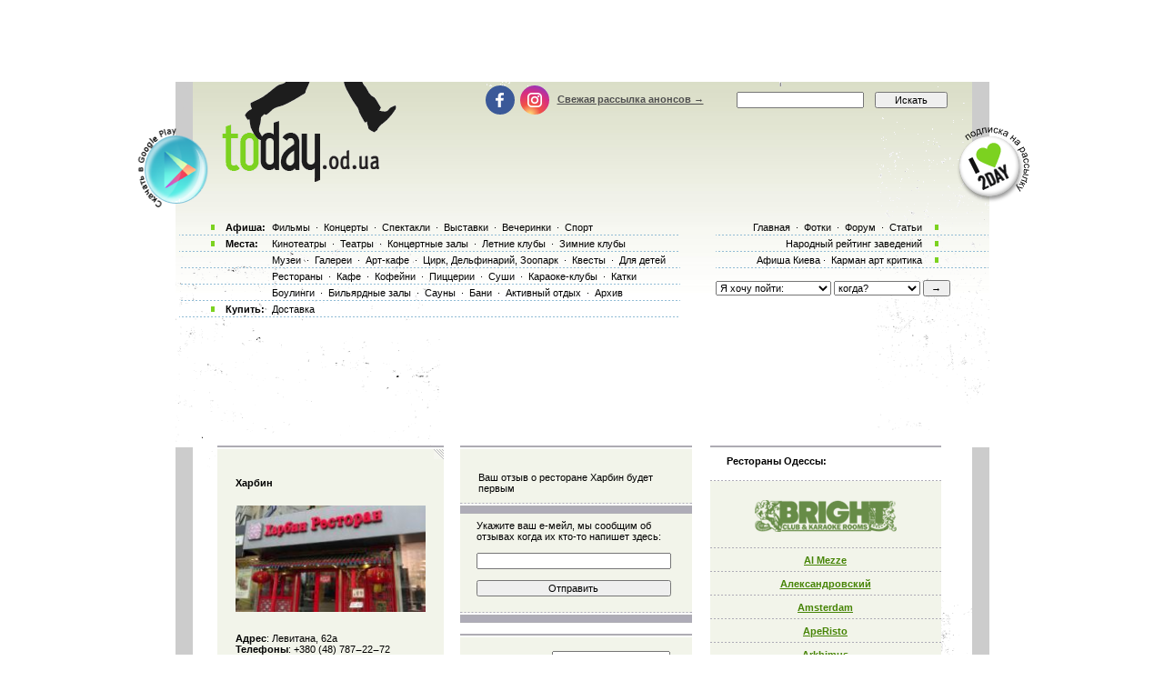

--- FILE ---
content_type: text/html; charset=windows-1251
request_url: http://today.od.ua/Harbin/
body_size: 13753
content:

<!--[if IE]><!DOCTYPE HTML PUBLIC "-//W3C//DTD HTML 4.01//EN"
   "http://www.w3.org/TR/html4/strict.dtd"><![endif]-->
<html>
<head>
<title>Ресторан Харбин: адрес, телефон, описание, отзывы и фотографии посетителей ресторана Харбин</title>
<meta name="Description" lang="ru" content="Описание, адрес и телефон ресторана Харбин. Отзывы, рейтинг и фотографии посетителей. Система напоминаний.">
<meta name="Keywords" lang="ru" content="Ресторан Харбин, Харбин, фотография, отзывы, чем доехать, адрес Харбин, телефон Харбин">
<meta http-equiv="Content-Type" content="text/html; charset=utf-8">
<!--<script type="text/javascript" src="//vk.com/js/api/openapi.js?96"></script>-->

<script type="text/javascript">
function preloadpics()
{
  return 1;
}
</script>
<script src="/js/swfobject.js" type="text/javascript"></script>
<link href="/images/skin/green/intlTelInput.css" rel="stylesheet" type="text/css">
<link href="/images/skin/green/style2.css?v=1.001" rel="stylesheet" type="text/css"><link rel="alternate" type="application/rss+xml" title="RSS 2.0" href="/today.xml"/>
<link rel="SHORTCUT ICON" href="/favicon.ico"/>

<!--[if lt IE 7]>
<script src="/js/today-png.js" type="text/javascript">
</script>
<![endif]-->
<!--<script type="text/javascript" src="/js/jquery-1.4.1.min.js"></script>-->

<script type="text/javascript" src="/js/jquery-1.11.3.min.js"></script>
<script src="/js/fancy/jquery.fancybox.pack.js" type="text/javascript"></script>
<script type="text/javascript" src="/js/common.js"></script>
<script type="text/javascript" src="/js/rotate-bnr.js"></script>
<script src="/js/plugins.js" type="text/javascript"></script>
<script src="/js/intlTelInput.min.js" type="text/javascript" charset="utf-8"></script>
<script src="/js/jquery.maskedinput.min.js" type="text/javascript"></script>
<script src="/js/today7.js" type="text/javascript"></script>
<link rel="stylesheet" type="text/css" href="/js/fancy/jquery.fancybox.css" media="all" />


<script type="text/javascript">
	$(".fancybox")
    .fancybox({
        openEffect  : 'none',
        closeEffect : 'none',
        nextEffect  : 'none',
        prevEffect  : 'none',
        padding     : 0,
        autoSize	: false,
        width		: 1280,
        height		: 1024,
        //margin      : [10, 10, 10, 10], // Increase left/right margin
        centerOnScroll : true,
        modal		: false,
        scrolling : 'auto',
		preload   : true
    });
	$(document).ready(function(){
		jQuery("a[rel=gallery-img]").fancybox({
			'transitionIn':'none',
			'transitionOut':'none',
			'titlePosition':'inside',
			'titleFormat': function(title, currentArray, currentIndex, currentOpts) {
				return jQuery("#food_"+currentIndex).html();
			}
		});

        jQuery('.fancyorder').fancybox({
            type:'iframe',
            scrolling:'yes',
            transitionIn:'elastic',
            transitionOut:'elastic',
            onStart: function(){
                console.log(jQuery('.fancybox-iframe').contents().find('img'));
             /*this.width = $('.fancybox-iframe').contents().find('img').css('width');
             this.height = $('.fancybox-iframe').contents().find('img').css('height');*/

             //alert(1);
            },
        'speedIn'       :   600,
        'speedOut'      :   200

        });

	});
</script>
<script type="text/javascript">
var gaJsHost = (("https:" == document.location.protocol) ? "https://ssl." : "http://www.");
document.write(unescape("%3Cscript src='" + gaJsHost + "google-analytics.com/ga.js' type='text/javascript'%3E%3C/script%3E"));
</script>
<script type="text/javascript">
var pageTracker = _gat._getTracker("UA-139448-2");
pageTracker._initData();
pageTracker._trackPageview();
</script>
<script type="text/javascript">
$(document).ready(function(){
		var kol=0;
        jQuery('.close').each(function(){
            jQuery(this).bind('click', function(){
				console.log(1);
				jQuery(this).closest('.papa').hide();

				jQuery.post('/ajax.php',{'hide2':1});
				++kol;
			});
        });
		if (navigator.platform == 'iPad') {
			jQuery('.holder').hide();
			jQuery('.image').show();
		}
		else {
			jQuery('.holder').show();
			jQuery('.image').hide();
		}

 var hasFlash = false;

 try {

   var fo = new ActiveXObject('ShockwaveFlash.ShockwaveFlash');

   if(fo) hasFlash = true;

 }catch(e){

   if(navigator.mimeTypes ["application/x-shockwave-flash"] != undefined) hasFlash = true;

 }

});

function send_close(sender){
    jQuery(sender).closest('.papa').hide();
     jQuery.post('/ajax.php',{'hide':1});

}

</script>
<script>
$(function(){
    jQuery('#rgt').on('click',function(){
		      console.log(1);
			jQuery(this).closest('.banner').hide();
		});
})
</script>


<!-- Global site tag (gtag.js) - Google Ads: 980404150 -->
<script async src="https://www.googletagmanager.com/gtag/js?id=AW-980404150"></script>
<script>
  window.dataLayer = window.dataLayer || [];
  function gtag(){dataLayer.push(arguments);}
  gtag('js', new Date());

  gtag('config', 'AW-980404150');
</script>
<!-- Facebook Pixel Code -->
<script>
  !function(f,b,e,v,n,t,s)
  {if(f.fbq)return;n=f.fbq=function(){n.callMethod?
  n.callMethod.apply(n,arguments):n.queue.push(arguments)};
  if(!f._fbq)f._fbq=n;n.push=n;n.loaded=!0;n.version='2.0';
  n.queue=[];t=b.createElement(e);t.async=!0;
  t.src=v;s=b.getElementsByTagName(e)[0];
  s.parentNode.insertBefore(t,s)}(window, document,'script',
  'https://connect.facebook.net/en_US/fbevents.js');
  fbq('init', '205311286759420');
  fbq('track', 'PageView');
  fbq('track', 'ViewContent');
</script>
<noscript><img height="1" width="1" style="display:none" src="https://www.facebook.com/tr?id=205311286759420&ev=PageView&noscript=1" /></noscript>
<!-- End Facebook Pixel Code -->

</head>

<body onLoad="autoexec(); showTime();" 
      style="background-position:center 80px;"
    >
<!-- <div class="test_button" style="width:10px; height:10px; position:absolute; top:0; right:0;"></div> -->
<!--body onLoad=" autoexec(); showTime();" style="background-position:center 85px;"-->

<!-- ????? ? ????? -->

		<center>
		<table width="895px" cellpadding="0" cellspacing="0">
			<tr>
				<td width="895px" height="63px" align="center" valign="top">
					<div>
						<div class="krut"><script async src="https://pagead2.googlesyndication.com/pagead/js/adsbygoogle.js?client=ca-pub-2647294279068225"
     crossorigin="anonymous"></script>
<!-- ??????? ???? -->
<ins class="adsbygoogle"
     style="display:inline-block;width:728px;height:90px"
     data-ad-client="ca-pub-2647294279068225"
     data-ad-slot="5011451794"></ins>
<script>
     (adsbygoogle = window.adsbygoogle || []).push({});
</script></div>
					</div>
				</td>
			</tr>
		</table>
		</center><!-- .????? ? ?????. -->
<center >
<div class="page-content"  > 
<TABLE width="1005" height=100%>
	<tr>
		<td width=55 valign=top></td>
		<td width=895 style="padding: 0" class="content">
						<!--bigmir)net TOP 100 Part 1-->
			<script type="text/javascript" language="javascript"><!--
			bmN=navigator,bmD=document,bmD.cookie='b=b',i=0,bs=[],bm={v:126748,s:126748,t:6,c:bmD.cookie?1:0,n:Math.round((Math.random()* 1000000)),w:0};
			for(var f=self;f!=f.parent;f=f.parent)bm.w++;
			try{if(bmN.plugins&&bmN.mimeTypes.length&&(x=bmN.plugins['Shockwave Flash']))bm.m=parseInt(x.description.replace(/([a-zA-Z]|s)+/,''));
			else for(var f=3;f<20;f++)if(eval('new ActiveXObject("ShockwaveFlash.ShockwaveFlash.'+f+'")'))bm.m=f}catch(e){;}
			try{bm.y=bmN.javaEnabled()?1:0}catch(e){;}
			try{bmS=screen;bm.v^=bm.d=bmS.colorDepth||bmS.pixelDepth;bm.v^=bm.r=bmS.width}catch(e){;}
			r=bmD.referrer.slice(7);if(r&&r.split('/')[0]!=window.location.host){bm.f=escape(r);bm.v^=r.length}
			bm.v^=window.location.href.length;for(var x in bm) if(/^[vstcnwmydrf]$/.test(x)) bs[i++]=x+bm[x];
			bmD.write('<img src="http://c.bigmir.net/?'+bs.join('&')+'"  width="0" height="0" border="0" alt="bigmir)net TOP 100" title="bigmir)net TOP 100" />');
			//-->
			</script>
			<noscript><img src="http://c.bigmir.net/?v126748&s126748&t6" width="0" height="0" alt="" title="" border="0" /></noscript>
			<!--bigmir)net TOP 100 Part 1-->
			
			<table width="895" height=100% class="t_b" border=0  cellpadding="0" cellspacing="0">
			
				<tr height=265 colspan=4>
					<td> </td>
				</tr>
				<tr>
					<td>
						<div style="padding-top: 15px"><table width="100%" cellpadding="0" cellspacing="0"><tr><td colspan=4><div class="krut"><script async src="https://pagead2.googlesyndication.com/pagead/js/adsbygoogle.js?client=ca-pub-2647294279068225"
     crossorigin="anonymous"></script>
<!-- ??????? ???? -->
<ins class="adsbygoogle"
     style="display:inline-block;width:728px;height:90px"
     data-ad-client="ca-pub-2647294279068225"
     data-ad-slot="5011451794"></ins>
<script>
     (adsbygoogle = window.adsbygoogle || []).push({});
</script></div></td></tr>
<tr height=30 colspan=4><td> </td></tr></table></div> 
					</td>
				</tr>
				<tr>
					<td colspan="4" width="895" height=100% class=t_c>

						<table width=895 height=100% cellpadding=0>
							<tr>
								<td width=19 valign=top bgcolor=#CCCCCC>
									<table width=19 height=>
										<tr>
											<td height= width=19 bgcolor=white></td>
										</tr>
										<tr>
										<td></td>
										</tr>
									</table>
								</td>
								<td width=857 valign=top class="main-content">
									<!-- google_ad_section_start --><script>
var widesize=520;
</script>
<table width="857" border=0 cellpadding="0" cellspacing="0">

    <tr>
	<td width="27">&nbsp;</td>

	<td width=510 valign=top>
     <table cellpadding=0 cellspacing=0>
     <tr>
     <td width="254" valign=top>
 <div id=textcontent style="display:block;"><table cellpadding=0 cellspacing=0 border=0 width=100%><td width=100% height=4><img src=/images/kolonka_line.gif width=100% height=4 alt=''></td></tr><tr><td style='background:#f2f4ea'><div style='width:100%;text-align:right;'><a href=javascript:togglewide()><img src=/images/resize.gif></a></div></td></tr>

 <tr><td class=event_cell2 id=textsize><h1>Харбин</h1><br><a href=/placephoto/2997/ title='Кликните чтобы увеличить Харбин' border=0><img border=0 src=/places/2997_small.jpg alt='Харбин'></a><br><br></center><div class="btn-holder">	</div><p></p><b>Адрес</b>: Левитана, 62а <br><b>Телефоны</b>: +380 (48) 787&#8210;22&#8210;72<br><b>Время работы:</b> ежедневно 11:00–24:00<br><Br> </td></tr><tr><td></td></tr><tr><td width=100% height=11><img width=100% height=11 src=/images/line2.gif></td></tr></table><table cellpadding=0 cellspacing=0><tr><td height="4"><img src=/images/kolonka_line.gif width=254 height=4 alt=""></td></tr><tr><td class=event_cell>Случайное фото ресторана Харбин:</td></tr><tr><td><a href=/showphoto/49672/><img src=/galleryfotos/49672-254.jpg></a>
  </td></tr><tr><td class=event_cell><a href=/placefolder/2997/>Смотреть все фото сделанные в ресторане Харбин (12)</a>
  </td></tr><tr><td class=event_cell><a href=/postphoto/31823/>Добавить свои фотки сюда</a><br></td></tr></table><br>	<table width=100%>
	<tr><td height="2px"></td></tr>
	<tr><td height="4"><img width="100%" height="4" alt="" src="/images/kolonka_line.gif"></td></tr>
	<tr><td height=5 style="background-color: #F2F4EA"></td></tr>
	<tr><td style="background-color: #F2F4EA; text-align: center">
	<noindex><a href="http://twitter.com/share" class="twitter-share-button" data-count="horizontal">Tweet</a><script type="text/javascript" src="http://platform.twitter.com/widgets.js"></script></noindex>
	<noindex><a href="http://www.facebook.com/sharer.php?u=http://www.today.od.ua/Harbin&t=" rel="nofollow" target="_blank"><img src="/images/fb.png" title="Поделиться в Facebook" width="20" height="20"></a></noindex>
	<noindex><a href="http://vkontakte.ru/share.php?url=http://www.today.od.ua/Harbin&title=" target="_blank" rel="nofollow"><img src="/images/vk.png" width="20" height="20" title="Поделиться вКонтакте"></a></noindex>
	</td></tr>
	<tr><td height=5 style="background-color: #F2F4EA"></td></tr>
	<tr><td height="4"><img width="100%" height="4" alt="" src="/images/kolonka_line.gif"></td></tr>
	</table><br><noindex><noindex><table cellspacing=0 cellpadding=0><tr><td><a href=/ratings/><img border=0 src=/images/rating/vote2.gif width=254 alt='Народный рейтинг'></a></tr></td></noindex><tr><td bgcolor=#F4F6EC height=70 valign=bottom align=middle>
     <table width=230>
	 <tr><td valign=bottom><img src=/placechars/1.gif alt='Цены'></td>
	   <td width=70><img src=/images/rating/_.gif></td></tr>
	 <tr><td colspan=2 height=10></td></tr>
	 </table>
     </td></tr><tr><td><img src=/images/rating/vote1.gif usemap=#p0 border=0><map id =p0 name=p0><area shape=rect coords="135,0,153,22" href="javascript:rateWindow('vote=1&place=2997&char=1');this.blur();" alt="1"><area shape=rect coords="155,0,174,22" href="javascript:rateWindow('vote=2&place=2997&char=1');this.blur();" alt="2"><area shape=rect coords="176,0,194,22" href="javascript:rateWindow('vote=3&place=2997&char=1');this.blur();" alt="3"><area shape=rect coords="196,0,214,22" href="javascript:rateWindow('vote=4&place=2997&char=1');this.blur();" alt="4"><area shape=rect coords="216,0,234,22" href="javascript:rateWindow('vote=5&place=2997&char=1');this.blur();" alt="5"></map></td></tr><tr><td bgcolor=#F4F6EC height=70 valign=bottom align=middle>
     <table width=230>
	 <tr><td valign=bottom><img src=/placechars/2.gif alt='Кухня'></td>
	   <td width=70><img src=/images/rating/_.gif></td></tr>
	 <tr><td colspan=2 height=10></td></tr>
	 </table>
     </td></tr><tr><td><img src=/images/rating/vote1.gif usemap=#p1 border=0><map id =p1 name=p1><area shape=rect coords="135,0,153,22" href="javascript:rateWindow('vote=1&place=2997&char=2');this.blur();" alt="1"><area shape=rect coords="155,0,174,22" href="javascript:rateWindow('vote=2&place=2997&char=2');this.blur();" alt="2"><area shape=rect coords="176,0,194,22" href="javascript:rateWindow('vote=3&place=2997&char=2');this.blur();" alt="3"><area shape=rect coords="196,0,214,22" href="javascript:rateWindow('vote=4&place=2997&char=2');this.blur();" alt="4"><area shape=rect coords="216,0,234,22" href="javascript:rateWindow('vote=5&place=2997&char=2');this.blur();" alt="5"></map></td></tr><tr><td bgcolor=#F4F6EC height=70 valign=bottom align=middle>
     <table width=230>
	 <tr><td valign=bottom><img src=/placechars/3.gif alt='Интерьер'></td>
	   <td width=70><img src=/images/rating/_.gif></td></tr>
	 <tr><td colspan=2 height=10></td></tr>
	 </table>
     </td></tr><tr><td><img src=/images/rating/vote1.gif usemap=#p2 border=0><map id =p2 name=p2><area shape=rect coords="135,0,153,22" href="javascript:rateWindow('vote=1&place=2997&char=3');this.blur();" alt="1"><area shape=rect coords="155,0,174,22" href="javascript:rateWindow('vote=2&place=2997&char=3');this.blur();" alt="2"><area shape=rect coords="176,0,194,22" href="javascript:rateWindow('vote=3&place=2997&char=3');this.blur();" alt="3"><area shape=rect coords="196,0,214,22" href="javascript:rateWindow('vote=4&place=2997&char=3');this.blur();" alt="4"><area shape=rect coords="216,0,234,22" href="javascript:rateWindow('vote=5&place=2997&char=3');this.blur();" alt="5"></map></td></tr><tr><td bgcolor=#F4F6EC height=70 valign=bottom align=middle>
     <table width=230>
	 <tr><td valign=bottom><img src=/placechars/4.gif alt='Обслуживание'></td>
	   <td width=70><img src=/images/rating/_.gif></td></tr>
	 <tr><td colspan=2 height=10></td></tr>
	 </table>
     </td></tr><tr><td><img src=/images/rating/vote1.gif usemap=#p3 border=0><map id =p3 name=p3><area shape=rect coords="135,0,153,22" href="javascript:rateWindow('vote=1&place=2997&char=4');this.blur();" alt="1"><area shape=rect coords="155,0,174,22" href="javascript:rateWindow('vote=2&place=2997&char=4');this.blur();" alt="2"><area shape=rect coords="176,0,194,22" href="javascript:rateWindow('vote=3&place=2997&char=4');this.blur();" alt="3"><area shape=rect coords="196,0,214,22" href="javascript:rateWindow('vote=4&place=2997&char=4');this.blur();" alt="4"><area shape=rect coords="216,0,234,22" href="javascript:rateWindow('vote=5&place=2997&char=4');this.blur();" alt="5"></map></td></tr><tr><td bgcolor=#F4F6EC height=70 valign=bottom align=middle>
     <table width=230>
	 <tr><td valign=bottom><img src=/placechars/5.gif alt='Звук'></td>
	   <td width=70><img src=/images/rating/_.gif></td></tr>
	 <tr><td colspan=2 height=10></td></tr>
	 </table>
     </td></tr><tr><td><img src=/images/rating/vote1.gif usemap=#p4 border=0><map id =p4 name=p4><area shape=rect coords="135,0,153,22" href="javascript:rateWindow('vote=1&place=2997&char=5');this.blur();" alt="1"><area shape=rect coords="155,0,174,22" href="javascript:rateWindow('vote=2&place=2997&char=5');this.blur();" alt="2"><area shape=rect coords="176,0,194,22" href="javascript:rateWindow('vote=3&place=2997&char=5');this.blur();" alt="3"><area shape=rect coords="196,0,214,22" href="javascript:rateWindow('vote=4&place=2997&char=5');this.blur();" alt="4"><area shape=rect coords="216,0,234,22" href="javascript:rateWindow('vote=5&place=2997&char=5');this.blur();" alt="5"></map></td></tr><tr><td bgcolor=#F4F6EC height=70 valign=bottom align=middle>
     <table width=230>
	 <tr><td valign=bottom><img src=/placechars/9.gif alt='Люди'></td>
	   <td width=70><img src=/images/rating/_.gif></td></tr>
	 <tr><td colspan=2 height=10></td></tr>
	 </table>
     </td></tr><tr><td><img src=/images/rating/vote1.gif usemap=#p12 border=0><map id =p12 name=p12><area shape=rect coords="135,0,153,22" href="javascript:rateWindow('vote=1&place=2997&char=9');this.blur();" alt="1"><area shape=rect coords="155,0,174,22" href="javascript:rateWindow('vote=2&place=2997&char=9');this.blur();" alt="2"><area shape=rect coords="176,0,194,22" href="javascript:rateWindow('vote=3&place=2997&char=9');this.blur();" alt="3"><area shape=rect coords="196,0,214,22" href="javascript:rateWindow('vote=4&place=2997&char=9');this.blur();" alt="4"><area shape=rect coords="216,0,234,22" href="javascript:rateWindow('vote=5&place=2997&char=9');this.blur();" alt="5"></map></td></tr><tr><td bgcolor=#F4F6EC height=70 valign=bottom align=middle>
     <table width=230>
	 <tr><td valign=bottom><img src=/placechars/11.gif alt='Музыка'></td>
	   <td width=70><img src=/images/rating/_.gif></td></tr>
	 <tr><td colspan=2 height=10></td></tr>
	 </table>
     </td></tr><tr><td><img src=/images/rating/vote1.gif usemap=#p22 border=0><map id =p22 name=p22><area shape=rect coords="135,0,153,22" href="javascript:rateWindow('vote=1&place=2997&char=11');this.blur();" alt="1"><area shape=rect coords="155,0,174,22" href="javascript:rateWindow('vote=2&place=2997&char=11');this.blur();" alt="2"><area shape=rect coords="176,0,194,22" href="javascript:rateWindow('vote=3&place=2997&char=11');this.blur();" alt="3"><area shape=rect coords="196,0,214,22" href="javascript:rateWindow('vote=4&place=2997&char=11');this.blur();" alt="4"><area shape=rect coords="216,0,234,22" href="javascript:rateWindow('vote=5&place=2997&char=11');this.blur();" alt="5"></map></td></tr><tr><td width=254 height=11><img width=254 height=11 src=/images/line2.gif></td></tr></table></noindex></div>
 <div id="karkas" style="width:0px;height:0px;"></div></td>
	<td width="21">&nbsp;</td>
	<td width="255" valign=top><table cellpadding=0 cellspacing=0 border=0 width=100%><tr><td height=4><img src=/images/kolonka_line.gif width=100% height=4 alt=''></td></tr><tr><td class=event_cell2 height=60 align=middle>Ваш отзыв о ресторане Харбин будет первым</td></tr><tr><td width=100% height=11><img width=100% height=11 src=/images/line2.gif></td></tr></table><table cellpadding=0 cellspacing=0 border=0 width=100%>
<tr><td class=event_cell>
<form action=/index.php method=post>
<input type=hidden name=form value=1>
<input type=hidden name=action value=place>
<input type=hidden name=id value=2997>
<input type=hidden name=forum value=>
<input type=hidden name=day value=20483>
<input type=hidden name=sub1 value=>
<input type=hidden name=sub2 value=>
<input type=hidden name=sub3 value=>
<input type=hidden name=notspam2 value=0 id=notspam3>
<input type=hidden name=wait value=1>

<script>
 document.getElementById('notspam3').value=42;
</script>

Укажите ваш е-мейл, мы сообщим об отзывах когда их кто-то напишет здесь:<br><br><input type=text name=uemail value='' class=s3><br><br><input type=submit class=s3 value='Отправить'>
</td></tr>
<tr><td width=100% height=11><img width=100% height=11 src=/images/line2.gif></td></tr></table></form><br><div id=gb927></div>

<script>
	document.getElementById('gb927').innerHTML='<fo'+'rm action=/index.php method=post><table cellpadding=0 cellspacing=0 border=0 width=100%><tr><td height=4><img src=/images/kolonka_line.gif width=100% height=4 alt=""></td></tr><tr><td class=event_cell height=330><input type=hidden name=form value=1><input type=hidden name=action value=place><input type=hidden name=id value=2997><input type=hidden name=forum value=><input type=hidden name=day value=20483><input type=hidden name=returl value=""><input type=hidden name=sub1 value=><input type=hidden name=sub2 value=><input type=hidden name=sub3 value=><input type=hidden name=notspam2 value=0 id=notspam2><input type=hidden name=notspam3 value="579e12ad87e9d5f162e863a7e0d34b81"><table><tr><td width=80 height=35><b>Ваше имя:</b></td><td> <input type=text name=uname id=uname class=sname></td></tr></table><b>Отзыв о ресторане Харбин:<br><textarea name=gbooktext wrap=virtual dir=ltr style="font-family:Tahoma,Arial,sans-serif,helvetica;font-size:11px;height:200px;width:214px"></textarea><br><br>Е-мейл, если хотите получать уведомления об ответах:<br><input type=text name=uemail value="" class=s3><br><br><input type=submit class=s3 value="Отправить"></td></tr><tr><td width=100% height=11><img width=100% height=11 src=/images/line2.gif></td></tr></table></form>';
 	document.getElementById('notspam2').value='2832';
</script></td>
	 </tr>
     
 	 </table>
	</td>

	<td width="20">&nbsp;</td>

	<td width="254" valign=top><noindex><table cellpadding=0 cellspacing=0 border=0 width=254><td width=254 height=4><img src=/images/kolonka_line.gif width=254 height=4 alt=''></td></tr><tr><td width=254 height=30 class=event_cell style='background-color:white;'><h2>Рестораны Одессы:</h2></td></tr><tr><td width=254 height=25 class=event_cell style='text-align:center'><a class=h1_event_cell href=/Bright_Club_Karaoke_Rooms/><img src=../places/1131-29.png alt='Bright Club and Karaoke Rooms'></a><div> </div></td></tr><tr><td width=254 height=25 class=event_cell style='text-align:center'><a class=h1_event_cell href=/Al-Mezze/>Al Mezze</a><div> </div></td></tr><tr><td width=254 height=25 class=event_cell style='text-align:center'><a class=h1_event_cell href=/Alexandrovsky/>Александровский</a><div> </div></td></tr><tr><td width=254 height=25 class=event_cell style='text-align:center'><a class=h1_event_cell href=/Amsterdam-r/>Amsterdam</a><div> </div></td></tr><tr><td width=254 height=25 class=event_cell style='text-align:center'><a class=h1_event_cell href=/ApeRisto/>ApeRisto</a><div> </div></td></tr><tr><td width=254 height=25 class=event_cell style='text-align:center'><a class=h1_event_cell href=/Arkhimus/>Arkhimus</a><div> </div></td></tr><tr><td width=254 height=25 class=event_cell style='text-align:center'><a class=h1_event_cell href=/Art-Shat/>Арт-Шат</a><div> </div></td></tr><tr><td width=254 height=25 class=event_cell style='text-align:center'><a class=h1_event_cell href=/Azuma/>Azuma</a><div> </div></td></tr><tr><td width=254 height=25 class=event_cell style='text-align:center'><a class=h1_event_cell href=/Venezia/>Venezia</a><div> </div></td></tr><tr><td width=254 height=25 class=event_cell style='text-align:center'><a class=h1_event_cell href=/Villa_Otrada/>Вилла Отрада</a><div> </div></td></tr><tr><td width=254 height=25 class=event_cell style='text-align:center'><a class=h1_event_cell href=/Zazerkale/>Зазеркалье</a><div> </div></td></tr><tr><td width=254 height=25 class=event_cell style='text-align:center'><a class=h1_event_cell href=/Zolotoe-Runo/>Золотое Руно</a><div> </div></td></tr><tr><td width=254 height=25 class=event_cell style='text-align:center'><a class=h1_event_cell href=/Zucchini/>Zucchini</a><div> </div></td></tr><tr><td width=254 height=25 class=event_cell style='text-align:center'><a class=h1_event_cell href=/allenby_tel_aviv_food/>Allenby - Tel Aviv Food & Bar</a><div> </div></td></tr><tr><td width=254 height=25 class=event_cell style='text-align:center'><a class=h1_event_cell href=/apsheron-rest/>Ресторан Апшерон</a><div> </div></td></tr><tr><td width=254 height=25 class=event_cell style='text-align:center'><a class=h1_event_cell href=/bohemia/>Богемский ресторан</a><div> </div></td></tr><tr><td width=254 height=25 class=event_cell style='text-align:center'><a class=h1_event_cell href=/fanconi/>Fanconi</a><div> </div></td></tr><tr><td width=254 height=25 class=event_cell style='text-align:center'><a class=h1_event_cell href=/food-and-Meet/>Food & Meet</a><div> </div></td></tr><tr><td width=254 height=25 class=event_cell style='text-align:center'><a class=h1_event_cell href=/khutorok/>Хуторок у моря</a><div> </div></td></tr><tr><td width=254 height=25 class=event_cell style='text-align:center'><a class=h1_event_cell href=/light-cafe/>Light cafe</a><div> </div></td></tr><tr><td width=254 height=25 class=event_cell style='text-align:center'><a class=h1_event_cell href=/one-gogi/>One Gogi</a><div> </div></td></tr><tr><td width=254 height=25 class=event_cell style='text-align:center'><a class=h1_event_cell href=/pro-100-burger/>Pro 100 Burger</a><div> </div></td></tr><tr><td width=254 height=25 class=event_cell style='text-align:center'><a class=h1_event_cell href=/restoranchik/>Ресторанчик</a><div> </div></td></tr><tr><td width=254 height=25 class=event_cell style='text-align:center'><a class=h1_event_cell href=/versal/>Версаль</a><div> </div></td></tr><tr><td width=254 height=25 class=event_cell style='text-align:center'><a class=h1_event_cell href=/yliss/>Улисс</a><div> </div></td></tr><tr><td width=254 height=25 class=event_cell style='text-align:center'><a class=h1_event_cell href=/Balaton/>Балатон</a><div> </div></td></tr><tr><td width=254 height=25 class=event_cell style='text-align:center'><a class=h1_event_cell href=/Balkon/>Балкон</a><div> </div></td></tr><tr><td width=254 height=25 class=event_cell style='text-align:center'><a class=h1_event_cell href=/Bar-B-Q/>Bar-B-Q</a><div> </div></td></tr><tr><td width=254 height=25 class=event_cell style='text-align:center'><a class=h1_event_cell href=/Barco/>Barco</a><div> </div></td></tr><tr><td width=254 height=25 class=event_cell style='text-align:center'><a class=h1_event_cell href=/Bavarskij/>Баварский</a><div> </div></td></tr><tr><td width=254 height=25 class=event_cell style='text-align:center'><a class=h1_event_cell href=/Bayt-Almandi/>Байт Альманди</a><div> </div></td></tr><tr><td width=254 height=25 class=event_cell style='text-align:center'><a class=h1_event_cell href=/Bernardatstsi/>Бернардацци</a><div> </div></td></tr><tr><td width=254 height=25 class=event_cell style='text-align:center'><a class=h1_event_cell href=/Bessarabka/>Бессарабка</a><div> </div></td></tr><tr><td width=254 height=25 class=event_cell style='text-align:center'><a class=h1_event_cell href=/Bohemian-Kings-Beer/>Bohemian Kings Beer</a><div> </div></td></tr><tr><td width=254 height=25 class=event_cell style='text-align:center'><a class=h1_event_cell href=/Bosfor/>Bosfor</a><div> </div></td></tr><tr><td width=254 height=25 class=event_cell style='text-align:center'><a class=h1_event_cell href=/Bossfor/>Bossfor</a><div> </div></td></tr><tr><td width=254 height=25 class=event_cell style='text-align:center'><a class=h1_event_cell href=/Bratya-Gril />Братья Гриль</a><div> </div></td></tr><tr><td width=254 height=25 class=event_cell style='text-align:center'><a class=h1_event_cell href=/Chacha/>Чача</a><div> </div></td></tr><tr><td width=254 height=25 class=event_cell style='text-align:center'><a class=h1_event_cell href=/Crab_House/>Crab House</a><div> </div></td></tr><tr><td width=254 height=25 class=event_cell style='text-align:center'><a class=h1_event_cell href=/Cvetok_Veroni/>Цветок Вероны</a><div> </div></td></tr><tr><td width=254 height=25 class=event_cell style='text-align:center'><a class=h1_event_cell href=/DOORS/>DOORS</a><div> </div></td></tr><tr><td width=254 height=25 class=event_cell style='text-align:center'><a class=h1_event_cell href=/Dacha/>Дача</a><div> </div></td></tr><tr><td width=254 height=25 class=event_cell style='text-align:center'><a class=h1_event_cell href=/Del_Prado/>Del Prado</a><div> </div></td></tr><tr><td width=254 height=25 class=event_cell style='text-align:center'><a class=h1_event_cell href=/Devarana/>Деварана</a><div> </div></td></tr><tr><td width=254 height=25 class=event_cell style='text-align:center'><a class=h1_event_cell href=/Disco_club_Utesov/>Disco club Утесов</a><div> </div></td></tr><tr><td width=254 height=25 class=event_cell style='text-align:center'><a class=h1_event_cell href=/Dizyngoff/>Dizyngoff</a><div> </div></td></tr><tr><td width=254 height=25 class=event_cell style='text-align:center'><a class=h1_event_cell href=/Edelveys/>Эдельвейс</a><div> </div></td></tr><tr><td width=254 height=25 class=event_cell style='text-align:center'><a class=h1_event_cell href=/Ekolandiya/>Эколандия</a><div> </div></td></tr><tr><td width=254 height=25 class=event_cell style='text-align:center'><a class=h1_event_cell href=/El-Toro/>El Toro</a><div> </div></td></tr><tr><td width=254 height=25 class=event_cell style='text-align:center'><a class=h1_event_cell href=/Elite-Club-Odessa/>Elite Club Odessa</a><div> </div></td></tr><tr><td width=254 height=25 class=event_cell style='text-align:center'><a class=h1_event_cell href=/Etazh/>Этаж</a><div> </div></td></tr><tr><td width=254 height=25 class=event_cell style='text-align:center'><a class=h1_event_cell href=/Farshirovannaya-ryba/>Фаршированная рыба</a><div> </div></td></tr><tr><td width=254 height=25 class=event_cell style='text-align:center'><a class=h1_event_cell href=/Fish-cafe/>Fish-cafe</a><div> </div></td></tr><tr><td width=254 height=25 class=event_cell style='text-align:center'><a class=h1_event_cell href=/Fratelli/>Fratelli</a><div> </div></td></tr><tr><td width=254 height=25 class=event_cell style='text-align:center'><a class=h1_event_cell href=/Frebule/>Frebule</a><div> </div></td></tr><tr><td width=254 height=25 class=event_cell style='text-align:center'><a class=h1_event_cell href=/Fume-Lounge/>Fume Lounge</a><div> </div></td></tr><tr><td width=254 height=25 class=event_cell style='text-align:center'><a class=h1_event_cell href=/Gallo-Cafe-Kosher/>Gallo Cafe Kosher</a><div> </div></td></tr><tr><td width=254 height=25 class=event_cell style='text-align:center'><a class=h1_event_cell href=/Givi-To-Me/>Givi To Me</a><div> </div></td></tr><tr><td width=254 height=25 class=event_cell style='text-align:center'><a class=h1_event_cell href=/GluKoza/>GluKoza</a><div> </div></td></tr><tr><td width=254 height=25 class=event_cell style='text-align:center'><a class=h1_event_cell href=/Gogol_u_morya/>Гоголь у моря</a><div> </div></td></tr><tr><td width=254 height=25 class=event_cell style='text-align:center'><a class=h1_event_cell href=/Goryachie-pertsyi/>Горячие перцы</a><div> </div></td></tr><tr><td width=254 height=25 class=event_cell style='text-align:center'><a class=h1_event_cell href=/Gostinyj-dvor-Nadezhda/>Гостиный двор Надежда</a><div> </div></td></tr><tr><td width=254 height=25 class=event_cell style='text-align:center'><a class=h1_event_cell href=/Grand_Pettine/>Гранде Петтине</a><div> </div></td></tr><tr><td width=254 height=25 class=event_cell style='text-align:center'><a class=h1_event_cell href=/HAPPY-CHANG/>HAPPY CHANG</a><div> </div></td></tr><tr><td width=254 height=25 class=event_cell style='text-align:center'><a class=h1_event_cell href=/Hadzhibey-restoran/>Хаджибей</a><div> </div></td></tr><tr><td width=254 height=25 class=event_cell style='text-align:center'><a class=h1_event_cell href=/Hadzhibey/>Хаджибей</a><div> </div></td></tr><tr><td width=254 height=25 class=event_cell style='text-align:center'><a class=h1_event_cell href=/Harbin/>Харбин</a><div> </div></td></tr><tr><td width=254 height=25 class=event_cell style='text-align:center'><a class=h1_event_cell href=/Hinkalnya/>Хинкальня</a><div> </div></td></tr><tr><td width=254 height=25 class=event_cell style='text-align:center'><a class=h1_event_cell href=/Hizhina/>Хижина</a><div> </div></td></tr><tr><td width=254 height=25 class=event_cell style='text-align:center'><a class=h1_event_cell href=/Huachao/>Хуачао</a><div> </div></td></tr><tr><td width=254 height=25 class=event_cell style='text-align:center'><a class=h1_event_cell href=/I-Uan/>И-Юань</a><div> </div></td></tr><tr><td width=254 height=25 class=event_cell style='text-align:center'><a class=h1_event_cell href=/Iguana/>Игуана</a><div> </div></td></tr><tr><td width=254 height=25 class=event_cell style='text-align:center'><a class=h1_event_cell href=/Injir/>Injir</a><div> </div></td></tr><tr><td width=254 height=25 class=event_cell style='text-align:center'><a class=h1_event_cell href=/Izumrud/>Изумруд</a><div> </div></td></tr><tr><td width=254 height=25 class=event_cell style='text-align:center'><a class=h1_event_cell href=/Izymrydniy_Cad/>Изумрудный Сад</a><div> </div></td></tr><tr><td width=254 height=25 class=event_cell style='text-align:center'><a class=h1_event_cell href=/Jazzy_Buzzy/>Jazzy Buzzy</a><div> </div></td></tr><tr><td width=254 height=25 class=event_cell style='text-align:center'><a class=h1_event_cell href=/KRISTALL-RESTORAN/>KRISTALL</a><div> </div></td></tr><tr><td width=254 height=25 class=event_cell style='text-align:center'><a class=h1_event_cell href=/Kachka-resto/>Качка</a><div> </div></td></tr><tr><td width=254 height=25 class=event_cell style='text-align:center'><a class=h1_event_cell href=/Kami/>Суши-бар Ками</a><div> </div></td></tr><tr><td width=254 height=25 class=event_cell style='text-align:center'><a class=h1_event_cell href=/Kapri/>Капри</a><div> </div></td></tr><tr><td width=254 height=25 class=event_cell style='text-align:center'><a class=h1_event_cell href=/Katran/>Катран</a><div> </div></td></tr><tr><td width=254 height=25 class=event_cell style='text-align:center'><a class=h1_event_cell href=/Kazan/>Kazan</a><div> </div></td></tr><tr><td width=254 height=25 class=event_cell style='text-align:center'><a class=h1_event_cell href=/Kinza/>Kinza </a><div> </div></td></tr><tr><td width=254 height=25 class=event_cell style='text-align:center'><a class=h1_event_cell href=/KlYover />Клёвер</a><div> </div></td></tr><tr><td width=254 height=25 class=event_cell style='text-align:center'><a class=h1_event_cell href=/Klarabara/>Кларабара</a><div> </div></td></tr><tr><td width=254 height=25 class=event_cell style='text-align:center'><a class=h1_event_cell href=/Klumba/>Клумба</a><div> </div></td></tr><tr><td width=254 height=25 class=event_cell style='text-align:center'><a class=h1_event_cell href=/Kolheti/>Колхети</a><div> </div></td></tr><tr><td width=254 height=25 class=event_cell style='text-align:center'><a class=h1_event_cell href=/Kolumbus/>Колумбус</a><div> </div></td></tr><tr><td width=254 height=25 class=event_cell style='text-align:center'><a class=h1_event_cell href=/Kompot/>Компот</a><div> </div></td></tr><tr><td width=254 height=25 class=event_cell style='text-align:center'><a class=h1_event_cell href=/Kotelok_Mussels_Bar/>Бар мидий «Котелок»</a><div> </div></td></tr><tr><td width=254 height=25 class=event_cell style='text-align:center'><a class=h1_event_cell href=/Krasnyj_Lobster/>Красный Лобстер</a><div> </div></td></tr><tr><td width=254 height=25 class=event_cell style='text-align:center'><a class=h1_event_cell href=/La-Gioconda-Boutique-Hotel/>La Gioconda Boutique Hotel</a><div> </div></td></tr><tr><td width=254 height=25 class=event_cell style='text-align:center'><a class=h1_event_cell href=/Legenda-kafe/>Легенда</a><div> </div></td></tr><tr><td width=254 height=25 class=event_cell style='text-align:center'><a class=h1_event_cell href=/Limoncello/>Limoncello</a><div> </div></td></tr><tr><td width=254 height=25 class=event_cell style='text-align:center'><a class=h1_event_cell href=/London/>Лондон</a><div> </div></td></tr><tr><td width=254 height=25 class=event_cell style='text-align:center'><a class=h1_event_cell href=/Lyustdorf/>Люстдорф</a><div> </div></td></tr><tr><td width=254 height=25 class=event_cell style='text-align:center'><a class=h1_event_cell href=/MAFIA-restoran/>MAFIA</a><div> </div></td></tr><tr><td width=254 height=25 class=event_cell style='text-align:center'><a class=h1_event_cell href=/MOONDEER/>MOONDEER</a><div> </div></td></tr><tr><td width=254 height=25 class=event_cell style='text-align:center'><a class=h1_event_cell href=/MYod-i-pivo/>Мёд и пиво</a><div> </div></td></tr><tr><td width=254 height=25 class=event_cell style='text-align:center'><a class=h1_event_cell href=/Manarola/>Манарола</a><div> </div></td></tr><tr><td width=254 height=25 class=event_cell style='text-align:center'><a class=h1_event_cell href=/Mangal-Palace/>Mangal Palace</a><div> </div></td></tr><tr><td width=254 height=25 class=event_cell style='text-align:center'><a class=h1_event_cell href=/Marinara/>Marinara</a><div> </div></td></tr><tr><td width=254 height=25 class=event_cell style='text-align:center'><a class=h1_event_cell href=/Marlin/>Marlin</a><div> </div></td></tr><tr><td width=254 height=25 class=event_cell style='text-align:center'><a class=h1_event_cell href=/Marrakesh/>Марракеш</a><div> </div></td></tr><tr><td width=254 height=25 class=event_cell style='text-align:center'><a class=h1_event_cell href=/Mehana/>Механа</a><div> </div></td></tr><tr><td width=254 height=25 class=event_cell style='text-align:center'><a class=h1_event_cell href=/Mex/>Mex</a><div> </div></td></tr><tr><td width=254 height=25 class=event_cell style='text-align:center'><a class=h1_event_cell href=/Mimino-kanatnaya/>Мимино</a><div> </div></td></tr><tr><td width=254 height=25 class=event_cell style='text-align:center'><a class=h1_event_cell href=/Mimino/>Мимино в Одессе</a><div> </div></td></tr><tr><td width=254 height=25 class=event_cell style='text-align:center'><a class=h1_event_cell href=/Mindal/>Миндаль</a><div> </div></td></tr><tr><td width=254 height=25 class=event_cell style='text-align:center'><a class=h1_event_cell href=/Mirazh/>Мираж </a><div> </div></td></tr><tr><td width=254 height=25 class=event_cell style='text-align:center'><a class=h1_event_cell href=/Mishka-Yaponchik/>Мишка Япончик</a><div> </div></td></tr><tr><td width=254 height=25 class=event_cell style='text-align:center'><a class=h1_event_cell href=/Moloko-Bar/>Moloko Bar</a><div> </div></td></tr><tr><td width=254 height=25 class=event_cell style='text-align:center'><a class=h1_event_cell href=/Munhgauzen/>Мюнхгаузен</a><div> </div></td></tr><tr><td width=254 height=25 class=event_cell style='text-align:center'><a class=h1_event_cell href=/Nice_Club/>Nice Club</a><div> </div></td></tr><tr><td width=254 height=25 class=event_cell style='text-align:center'><a class=h1_event_cell href=/Nonna-Letizia/>Nonna Letizia</a><div> </div></td></tr><tr><td width=254 height=25 class=event_cell style='text-align:center'><a class=h1_event_cell href=/Nora/>Нора</a><div> </div></td></tr><tr><td width=254 height=25 class=event_cell style='text-align:center'><a class=h1_event_cell href=/Oblaka/>Облака</a><div> </div></td></tr><tr><td width=254 height=25 class=event_cell style='text-align:center'><a class=h1_event_cell href=/Old_City/>Старый город</a><div> </div></td></tr><tr><td width=254 height=25 class=event_cell style='text-align:center'><a class=h1_event_cell href=/Opera/>Opera Prestige</a><div> </div></td></tr><tr><td width=254 height=25 class=event_cell style='text-align:center'><a class=h1_event_cell href=/Orion/>Орион</a><div> </div></td></tr><tr><td width=254 height=25 class=event_cell style='text-align:center'><a class=h1_event_cell href=/Pafos/>Пафос</a><div> </div></td></tr><tr><td width=254 height=25 class=event_cell style='text-align:center'><a class=h1_event_cell href=/Panorama_De_Luxe/>Panorama De Luxe</a><div> </div></td></tr><tr><td width=254 height=25 class=event_cell style='text-align:center'><a class=h1_event_cell href=/Papa-Givi/>Папа Гиви</a><div> </div></td></tr><tr><td width=254 height=25 class=event_cell style='text-align:center'><a class=h1_event_cell href=/Park-Leo/>Park Leo</a><div> </div></td></tr><tr><td width=254 height=25 class=event_cell style='text-align:center'><a class=h1_event_cell href=/Pecheskago/>Печескаго</a><div> </div></td></tr><tr><td width=254 height=25 class=event_cell style='text-align:center'><a class=h1_event_cell href=/Pechki_da_lavochki/>Ресторан-музей "Сонькина малина"</a><div> </div></td></tr><tr><td width=254 height=25 class=event_cell style='text-align:center'><a class=h1_event_cell href=/Pinokio/>Пиноккио</a><div> </div></td></tr><tr><td width=254 height=25 class=event_cell style='text-align:center'><a class=h1_event_cell href=/Pivnoy_sad/>Пивной Сад</a><div> </div></td></tr><tr><td width=254 height=25 class=event_cell style='text-align:center'><a class=h1_event_cell href=/Pizza_Grill/>Pizza&Grill</a><div> </div></td></tr><tr><td width=254 height=25 class=event_cell style='text-align:center'><a class=h1_event_cell href=/Private_Elling/>Private Elling</a><div> </div></td></tr><tr><td width=254 height=25 class=event_cell style='text-align:center'><a class=h1_event_cell href=/Randavu/>Рандеву</a><div> </div></td></tr><tr><td width=254 height=25 class=event_cell style='text-align:center'><a class=h1_event_cell href=/Restoran_Avrora/>Аврора</a><div> </div></td></tr><tr><td width=254 height=25 class=event_cell style='text-align:center'><a class=h1_event_cell href=/Restoran_Chernoe_more/>Ресторан «Черное море»</a><div> </div></td></tr><tr><td width=254 height=25 class=event_cell style='text-align:center'><a class=h1_event_cell href=/Restoran_Golfstrim/>Гольфстрим</a><div> </div></td></tr><tr><td width=254 height=25 class=event_cell style='text-align:center'><a class=h1_event_cell href=/Restoran_Londonskij/>Лондонский</a><div> </div></td></tr><tr><td width=254 height=25 class=event_cell style='text-align:center'><a class=h1_event_cell href=/Restoran_Medea/>Медеа</a><div> </div></td></tr><tr><td width=254 height=25 class=event_cell style='text-align:center'><a class=h1_event_cell href=/Restoran_Mozart/>Restaurant «Моцарт»</a><div> </div></td></tr><tr><td width=254 height=25 class=event_cell style='text-align:center'><a class=h1_event_cell href=/Restoran_Trubadur/>Трубадур</a><div> </div></td></tr><tr><td width=254 height=25 class=event_cell style='text-align:center'><a class=h1_event_cell href=/Rokka/>Rokka</a><div> </div></td></tr><tr><td width=254 height=25 class=event_cell style='text-align:center'><a class=h1_event_cell href=/Ryiba/>Рыба</a><div> </div></td></tr><tr><td width=254 height=25 class=event_cell style='text-align:center'><a class=h1_event_cell href=/SABABA/>SABABA</a><div> </div></td></tr><tr><td width=254 height=25 class=event_cell style='text-align:center'><a class=h1_event_cell href=/Sabaneev-Gourmet-Garden/>Sabaneev Gourmet Garden</a><div> </div></td></tr><tr><td width=254 height=25 class=event_cell style='text-align:center'><a class=h1_event_cell href=/Samogon/>Самогон</a><div> </div></td></tr><tr><td width=254 height=25 class=event_cell style='text-align:center'><a class=h1_event_cell href=/Santorini-De-Luxe/>Santorini De Luxe</a><div> </div></td></tr><tr><td width=254 height=25 class=event_cell style='text-align:center'><a class=h1_event_cell href=/Schaste/>Щастье</a><div> </div></td></tr><tr><td width=254 height=25 class=event_cell style='text-align:center'><a class=h1_event_cell href=/Shafran/>Шафран</a><div> </div></td></tr><tr><td width=254 height=25 class=event_cell style='text-align:center'><a class=h1_event_cell href=/Shar_Leman/>Шар Лемань</a><div> </div></td></tr><tr><td width=254 height=25 class=event_cell style='text-align:center'><a class=h1_event_cell href=/Shiko/>Шико</a><div> </div></td></tr><tr><td width=254 height=25 class=event_cell style='text-align:center'><a class=h1_event_cell href=/Skandi/>Сканди</a><div> </div></td></tr><tr><td width=254 height=25 class=event_cell style='text-align:center'><a class=h1_event_cell href=/SlowPiggy/>SlowPiggy</a><div> </div></td></tr><tr><td width=254 height=25 class=event_cell style='text-align:center'><a class=h1_event_cell href=/Solo/>Solo</a><div> </div></td></tr><tr><td width=254 height=25 class=event_cell style='text-align:center'><a class=h1_event_cell href=/Sovremennik/>Современникъ</a><div> </div></td></tr><tr><td width=254 height=25 class=event_cell style='text-align:center'><a class=h1_event_cell href=/Suluguni-Cafe/>Suluguni Cafe</a><div> </div></td></tr><tr><td width=254 height=25 class=event_cell style='text-align:center'><a class=h1_event_cell href=/Sushi-360/>Sushi 360</a><div> </div></td></tr><tr><td width=254 height=25 class=event_cell style='text-align:center'><a class=h1_event_cell href=/Sushiya/>Сушия</a><div> </div></td></tr><tr><td width=254 height=25 class=event_cell style='text-align:center'><a class=h1_event_cell href=/Svecha/>Свеча</a><div> </div></td></tr><tr><td width=254 height=25 class=event_cell style='text-align:center'><a class=h1_event_cell href=/Tairov/>Tairov</a><div> </div></td></tr><tr><td width=254 height=25 class=event_cell style='text-align:center'><a class=h1_event_cell href=/Tarhun/>Тархун</a><div> </div></td></tr><tr><td width=254 height=25 class=event_cell style='text-align:center'><a class=h1_event_cell href=/The-LOFT/>The LOFT</a><div> </div></td></tr><tr><td width=254 height=25 class=event_cell style='text-align:center'><a class=h1_event_cell href=/Tiraspolskiy/>Тираспольский</a><div> </div></td></tr><tr><td width=254 height=25 class=event_cell style='text-align:center'><a class=h1_event_cell href=/Trattoria_Soldi/>Trattoria Сольди</a><div> </div></td></tr><tr><td width=254 height=25 class=event_cell style='text-align:center'><a class=h1_event_cell href=/Tref-beer-hub/>Tref beer hub</a><div> </div></td></tr><tr><td width=254 height=25 class=event_cell style='text-align:center'><a class=h1_event_cell href=/Tri-Barashka/>Три Барашка</a><div> </div></td></tr><tr><td width=254 height=25 class=event_cell style='text-align:center'><a class=h1_event_cell href=/True/>True</a><div> </div></td></tr><tr><td width=254 height=25 class=event_cell style='text-align:center'><a class=h1_event_cell href=/Tryum-restoran/>Трюм</a><div> </div></td></tr><tr><td width=254 height=25 class=event_cell style='text-align:center'><a class=h1_event_cell href=/Tsezar/>Цезарь</a><div> </div></td></tr><tr><td width=254 height=25 class=event_cell style='text-align:center'><a class=h1_event_cell href=/Tsirk/>Цирк</a><div> </div></td></tr><tr><td width=254 height=25 class=event_cell style='text-align:center'><a class=h1_event_cell href=/Turkuaz-Turkish-Restaurant/>Turkuaz Turkish Restaurant</a><div> </div></td></tr><tr><td width=254 height=25 class=event_cell style='text-align:center'><a class=h1_event_cell href=/Two-Two/>Two Two</a><div> </div></td></tr><tr><td width=254 height=25 class=event_cell style='text-align:center'><a class=h1_event_cell href=/U-Samvela />У Самвела</a><div> </div></td></tr><tr><td width=254 height=25 class=event_cell style='text-align:center'><a class=h1_event_cell href=/U-Solohi/>У Солохи</a><div> </div></td></tr><tr><td width=254 height=25 class=event_cell style='text-align:center'><a class=h1_event_cell href=/Ukrainska_Lasunka/>Украинская ласунка</a><div> </div></td></tr><tr><td width=254 height=25 class=event_cell style='text-align:center'><a class=h1_event_cell href=/Uzhniy_pab/>Южный Паб</a><div> </div></td></tr><tr><td width=254 height=25 class=event_cell style='text-align:center'><a class=h1_event_cell href=/Varadero/>Варадеро</a><div> </div></td></tr><tr><td width=254 height=25 class=event_cell style='text-align:center'><a class=h1_event_cell href=/Vele_Rosse/>Vele Rosse</a><div> </div></td></tr><tr><td width=254 height=25 class=event_cell style='text-align:center'><a class=h1_event_cell href=/delano/>delano</a><div> </div></td></tr><tr><td width="254" height="11"><img width=254 height=11 src=/images/line2.gif></td></tr><tr><td width=254 height=25 class=event_cell style='background-color:white;'>
  <a class=h1_event_cell href=/places/gallery/>Галереи</a></td></tr><tr><td width=254 height=25 class=event_cell style='background-color:white;'>
  <a class=h1_event_cell href=/places/artcafe/>Арт-кафе</a></td></tr><tr><td width=254 height=25 class=event_cell style='background-color:white;'>
  <a class=h1_event_cell href=/places/activnii-otdih/>Активный отдых</a></td></tr><tr><td width=254 height=25 class=event_cell style='background-color:white;'>
  <a class=h1_event_cell href=/places/winterclub/>Зимние клубы</a></td></tr><tr><td width=254 height=25 class=event_cell style='background-color:white;'>
  <a class=h1_event_cell href=/places/karaoke/>Караоке</a></td></tr><tr><td width=254 height=25 class=event_cell style='background-color:white;'>
  <a class=h1_event_cell href=/places/cafe/>Кафе</a></td></tr><tr><td width=254 height=25 class=event_cell style='background-color:white;'>
  <a class=h1_event_cell href=/places/quest/>Квесты</a></td></tr><tr><td width=254 height=25 class=event_cell style='background-color:white;'>
  <a class=h1_event_cell href=/places/cinema/>Кинотеатры</a></td></tr><tr><td width=254 height=25 class=event_cell style='background-color:white;'>
  <a class=h1_event_cell href=/places/hall/>Концертные залы</a></td></tr><tr><td width=254 height=25 class=event_cell style='background-color:white;'>
  <a class=h1_event_cell href=/places/kofejni/>Кофейни</a></td></tr><tr><td width=254 height=25 class=event_cell style='background-color:white;'>
  <a class=h1_event_cell href=/places/summerclub/>Летние клубы</a></td></tr><tr><td width=254 height=25 class=event_cell style='background-color:white;'>
  <a class=h1_event_cell href=/places/pizza/>Пиццерии</a></td></tr><tr><td width=254 height=25 class=event_cell style='background-color:white;'>
  <a class=h1_event_cell href=/places/museum/>Музеи</a></td></tr><tr><td width=254 height=25 class=event_cell style='background-color:white;'>
  <a class=h1_event_cell href=/places/sushi/>Суши-бары</a></td></tr><tr><td width=254 height=25 class=event_cell style='background-color:white;'>
  <a class=h1_event_cell href=/places/vtc-tc-trc/>Торговый центр</a></td></tr><tr><td width=254 height=25 class=event_cell style='background-color:white;'>
  <a class=h1_event_cell href=/places/Teatralnie_kassi/>Театральные кассы</a></td></tr><tr><td width=254 height=25 class=event_cell style='background-color:white;'>
  <a class=h1_event_cell href=/places/theatre/>Театры</a></td></tr><tr><td width=254 height=25 class=event_cell style='background-color:white;'>
  <a class=h1_event_cell href=/places/dlya_detei/>Для детей</a></td></tr><tr><td width=254 height=25 class=event_cell style='background-color:white;'>
  <a class=h1_event_cell href=/places/kids/>Цирк, дельфинарий, зоопарк, спорт</a></td></tr><tr><td width="254" height="11"><img width=254 height=11 src=/images/line2.gif></td></tr><tr><td width="254" height="35" style="padding-left:15px;"><a href=/sendplace/><img src=/images/skin/green/addplace2.gif></a></td></tr></td></tr></table></noindex></td>

	<td width="26" >&nbsp;</td>
	</tr>
	</table><!-- google_ad_section_end --><!--0.059875965118408-->										<table width=850 height=8><tr><td> </td></tr></table>
								 </td>
								 <td width=19 valign=top bgcolor=#CCCCCC>
									<table width=19 height= cellpadding=0 cellspacing=0>
										<tr>
											<td height= width=19 bgcolor=white> </td>
										</tr>
									</table>
								 </td>
							</tr>
						</table>
					</td>
				</tr>
				<tr class="footer-block">
					<td colspan="4">
						<div class="footer-table">
							<noindex>
	<div class="footer-menu">
		<div class="footer-columns">
			<div class="footer-column column1">
				<div class="footer-title"><a href="/" class="footer-logo">today.od.ua</a></div>
				<div class="other-sites">
					Найти нас в другом городе
					<div class="other-sites-select">
						<a href="#" class="other-sites-toggle">Одесса</a>
						<ul class="other-sites-list">
							<li class="other-sites-item"><a href="http://today.kiev.ua/">Киев</a></li>
						</ul>
					</div>
				</div>
				<a href="https://webworkshop.net/psd-to-html5-css3/" target="_blank">PSD to HTML Conversion</a>
			</div>
			<div class="footer-column">
				<div class="footer-title">Информация</div>
				<ul class="footer-links">
					<li class="footer-links-item"><a href="/">Для организаторов</a></li>
					<li class="footer-links-item"><a href="/">Пользовательское соглашение</a></li>
					<li class="footer-links-item"><a href="/partners">Наши партнеры</a></li>
					<li class="footer-links-item"><a href="/logo">Наш логотип</a></li>
				</ul>
			</div>
			<div class="footer-column">
				<div class="footer-title">Сервисы</div>
				<ul class="footer-links">
					<li class="footer-links-item"><a href="/sendaction/">Добавить анонс</a></li>
					<li class="footer-links-item"><a href="/sendplace/">Добавить заведение</a></li>
					<li class="footer-links-item"><a href="/order/">Покупка билетов</a></li>
					<li class="footer-links-item"><a href="/adplace/">Дополнительно для заведений</a></li>
				</ul>
			</div>
			<div class="footer-column">
				<div class="footer-title">О сайте</div>
				<ul class="footer-links">
					<li class="footer-links-item"><a href="/">Главная страница</a></li>
					<li class="footer-links-item"><a href="/rekl">Реклама на сайте</a></li>
					<li class="footer-links-item"><a href="/Kniga_Galob">Книга жалоб</a></li>
				</ul>
			</div>
		</div>
	</div>

	<div class="footer-bottom">
		<div class="footer-bottom-cell cell1">
				<ul class="footer-socials socials">
					<li class="socials-item"><a class="socials-link fb-link" onclick="return !window.open(this.href)" href="https://www.facebook.com/todayodua/"> </a></li> 
					<li class="socials-item"><a class="socials-link inst-link" onclick="return !window.open(this.href)" href="https://www.instagram.com/instodayodua/"> </a></li>
				</ul>
		</div>
		<div class="footer-bottom-cell">
			<div class="apps">
				<a href="https://play.google.com/store/apps/details?id=com.kvest.odessatoday&hl=ru" target="_blanc" class="apps-button google-play-button"></a>
				<a href="#" class="apps-button app-store-button" style="display: none;"></a>
			</div>
		</div>
		<div class="footer-bottom-cell cell3">
			<a href="mailto:tomorrow@today.od.ua" class="footer-mail">tomorrow@today.od.ua</a>
		</div>
	</div>
	<script>
        (function(w,d,u){
                var s=d.createElement('script');s.async=true;s.src=u+'?'+(Date.now()/60000|0);
                var h=d.getElementsByTagName('script')[0];h.parentNode.insertBefore(s,h);
        })(window,document,'https://cdn.bitrix24.ua/b2543295/crm/site_button/loader_2_xpuff4.js');
</script>

</noindex><br>
						</div>
					</td>
				</tr>
			</table>
		</td>
		<td width=55 valign=top> </td>
	</tr>
</table>


<div style='position:absolute;top:0px;bottom:0px;left:0px;width:100%;z-index:5;height:245'>
<table width=1005 cellpadding=0 cellspacing=0 height=245>
<tr>
	<td width=55 valign=top></td>
	<td width=895 valign=top>
		<table width=895 cellpadding=0 cellspacing=0>
	    <tr>
	    	<TD width=44 height="111" align=left valign=top></TD>
	    	<TD width=274 height=111 valign=top><a class=nyLogo title='Афиша Одессы' href=/><img border=0 src="/images/t.gif" alt="Афиша Одессы" width=192 height=109></a></TD>
	    	<TD width=530 height=150 colspan=2 valign=top align=right>
	    		<form action=/index.php method=get style='display:inline;'>
						<TABle>
							<tr>
								<td width=274 valign=middle align=left style="height: 34px; padding-top: 8px;">
									<ul class="header-socials socials">
										<li class="socials-item"><a class="socials-link fb-link" onclick="return !window.open(this.href)" href="https://www.facebook.com/todayodua/"> </a></li><!-- 
										--><li class="socials-item"><a class="socials-link inst-link" onclick="return !window.open(this.href)" href="https://www.instagram.com/instodayodua/"> </a></li>
									</ul>
									<!--login-->
									<a href=/subscribe>Свежая рассылка анонсов &#8594;</a> 								<!--endlogin--> 
								</td>
								<td width=150 valign=middle height=27 style="padding-top: 8px;"><input style='width:140px;' type=search name=searchstr class=s5>&nbsp; </td>
								<td width=83 valign=middle style="padding-top: 8px;"><input class=s55 type=submit value=Искать></td>
							</tr> 	
							<tr>
								<td height=81 colspan=4 align=right valign=top style='padding-top:10px;'></td>
							</tr>
	 					</TABle>
					</form>  
	    	</TD>
	    	<TD width=45></TD>
	    </tr>
	    <tr>
		    <td colspan=5 valign=top>
					<table>
						<tr>
							<td valign=top width=568>
								<table style="position:relative">
									<tr>
										<td width=100% height="18" class="link_text2 pbot">	
											<table>
												<tr>
													<td style='font-weight:bold;width:46px;'>Афиша:</td>
													<td>
													<a href=/kino/ class=top_link title='репертуар кинотеатров Одессы'>Фильмы</a> &middot;
													<a href=/koncerty/ class=top_link title='Концерты в Одессе'>Концерты</a> &middot;
													<a href=/spektakly/ class=top_link title='спектакли театров Одессы'>Спектакли</a> &middot;
													<a href=/vystavki/ class=top_link title='Выставки в Одессе'>Выставки</a> &middot;
													<a href=/vecherinki/ class=top_link title='Вечеринки Одессы'>Вечеринки</a> &middot;
													<!--<a href=/festival/ class=top_link title='Фестивали Одессы'>Фестивали</a> &middot;-->
													<a href=/sport/ class=top_link title='Афиша спорта г. Одесса'>Спорт</a>													</td>
												</tr>
											</table>
										</td>
									</tr>
		        			<tr>
		        				<td class="link_text2">	
											<table>
												<tr>
													<td style='font-weight:bold;width:46px;'>Места:</td>
													<td>
													<a href=/places/cinema/ class=top_link title='Кинотеатры Одессы'>Кинотеатры</a> &middot;
													<a href=/places/theatre/ class=top_link title='Театры Одессы'>Театры</a> &middot;
													<a href=/places/hall/ class=top_link title=''>Концертные залы</a> &middot;
													<a href=/places/summerclub/ class=top_link title='Ночные клубы Одессы у моря'>Летние клубы</a> &middot;
													<a href=/places/winterclub/ class=top_link title='Зимние ночные клубы Одессы'>Зимние клубы</a> 
													</td>
												</tr>
											</table>
										</td>
									</tr>
									<tr>
										<td class="link_text4">
											<table>
												<tr>
													<td style='width:46px;'></td>
													<td>
													<a href=/places/museum/ class=top_link title='Музеи Одессы'>Музеи</a> &middot;
													<a href=/places/gallery/ class=top_link title='Галереи Одессы'>Галереи</a> &middot;
													<a href=/places/artcafe/ class=top_link title='Арт-кафе Одессы'>Арт-кафе</a> &middot;
													<a href=/places/kids/ class=top_link title='Одесский цирк и дельфинарий Немо'>Цирк, Дельфинарий, Зоопарк</a> &middot;
													<a href=/places/quest/ class=top_link title='Квесты в Одессе'>Квесты</a> &middot;
													<span style="display: inline-block; margin-right: -20px;"><a href=/places/dlya_detei/ class=top_link title='Для детей в Одессе'>Для детей</a></span>
													</td>
												</tr>
											</table> 
										</td>
									</tr>
									<tr>
										<td class="link_text4">
											<table>
												<tr>
													<td style='width:46px;'></td>
													<td>	
													<a href=/places/restoraunt/ class=top_link title='Рестораны Одессы'>Рестораны</a> &middot;
													<a href=/places/cafe/ class=top_link title='Одесские кафе'>Кафе</a> &middot;
													<a href=/places/kofejni/ class=top_link title='Одесские кофейни'>Кофейни</a> &middot;
													<a href=/places/pizza/ class=top_link title='Одесские пиццерии'>Пиццерии</a> &middot;
													<a href=/places/sushi/ class=top_link title='Одесские суши-бары и суши-рестораны'>Суши</a> &middot;
													<a href=/places/karaoke/ class=top_link title='Одесские караоке-клубы'>Караоке-клубы</a> &middot;
													<a href=/places/katki/ class=top_link title='Ледовые катки в Одессе'>Катки</a> 
													</td>
												</tr>
											</table> 
										</td>
									</tr>
									<tr>
										<td class="link_text4">    
											<table>
												<tr>
													<td style='width:46px;'></td>
													<td>
													<a href=/places/bouling/ class=top_link title='Боулинги Одессы'>Боулинги</a> &middot;
													<a href=/places/billiard/ class=top_link title='Бильярдные залы Одессы'>Бильярдные залы</a> &middot;
													<a href=/places/sauni/ class=top_link title='Сауны Одессы'>Сауны</a> &middot;
													<a href=/places/bani/ class=top_link title='Одесские бани'>Бани</a> &middot;
													<a href=/places/activnii-otdih/ class=top_link title='Активный отдых в Одессе'>Активный отдых</a> &middot;
													<a href=/places/archive/ class=top_link title='Закрывшиеся одесские заведения'>Архив</a> 
													</td>
												</tr>
											</table> 
										</td>
									</tr>	
									<tr>
										<td class="link_text2 pbot">
											<table>
												<tr>
													<td style='font-weight:bold;width:46px;'>Купить:</td>
													<td>
													<a href=/places/dostavka class=top_link title='Доставка по Одессе'>Доставка</a> 
													 </span>
													</td>
												</tr>
											</table>
										</td>
									</tr>
								</table>
							</td>
							<td style='padding-left:20px;vertical-align:top;'>
								<table>
									<tr>
										<td class="link_text3">
											<a href=/ class=top_link title='Афиша Одессы'>Главная</a> &middot;
											<a href=/photos/ class=top_link title='Фотографии Одессы и фото вечеринок'>Фотки</a> &middot;
											<a href=/forum/ class=top_link title='Форум Одессы'>Форум</a> &middot;
											<a href=/allreviews/ class=top_link title='Афиша и рецензии Одессы'>Статьи</a>										</td>
									</tr>
									<tr>
										<td class="link_text3">
										<a href=/ratings/ class=top_link title='Рейтинг развлечений Одессы'>Народный рейтинг заведений</a></td>
									</tr>
														
									<tr>
										<td class="link_text3">
											<!--?  toplink("redirect.php?url=http://reklama-holding.com.ua/about_holding/news/29/","Народное Признание",-1001,'Народное Признание'); ?>&middot;-->
										 	<a title="Афиша Киева" class="top_link" href="http://today.kiev.ua" target="_blank">Афиша Киева</a>&middot;
										 	<a href=/kritik/ class=top_link title='Статьи Уты Кильтер'>Карман арт критика</a>										</td>
									</tr>
									<tr>
										<td>
											<br/>
											<form action=/index.php method=get style='margin:0;'>
<table cellpadding=0 cellspacing=0><tr>
<td>
<select name=where class=s style='width:127px'>
<option value=-1>Я хочу пойти:</option>
<option value=-2></option>
<option value=1>в кино</option>
<option value=2>в театр</option>
<option value=6>на вечеринку в клуб</option>
<option value=3>на концерт</option>
<option value=7>на выставку</option>
<option value=9>в цирк или дельфинарий</option>
<option value=5>на стадион</option>
<option value=10>в музей</option>
<option value=11>в ресторан</option>
<option value=16>на семинары, тренинги</option>
</select>&nbsp;</td>

<td>
<select name=when class=s2 style='width:95px;'>
<option value=0>когда?</option>
<option value=0></option>
<option value=0>сегодня</option>
<option value=1>завтра</option>
<option value=2>1 февраля, воскресенье</option>
<option value=3>2 февраля, понедельник</option>
<option value=4>3 февраля, вторник</option>
<option value=5>4 февраля, среда</option>
<option value=6>5 февраля, четверг</option>
</select>&nbsp;</td>
<td>
<input type=submit value='&rarr;' class=s5
 style='width:30px;'>
</td></tr>
</table>
</form><br/>
										</td>
									</tr>
								</table>
							</td>
						</tr>
					</table>
		    </td>
	    </tr>
			<script> var nocal=1; </script>     
		</table>
	</td>
</tr>
</table>
</div>


 <div style='position: absolute; left:50%; z-index:112; width:83px; top:50px; height:83px; margin-left:410px;' class='head-circle'><a href="/redirect.php?url=http://today.od.ua/subscribe/" border="0" target="_blank">
						<img alt="Еженедельная рассылка анонсов" src="/banners/39.png" width="80" height="83" border="0">
					</a>
<!--[if lt IE 7]>
<script language="JavaScript">
correctPNG();
</script>
<![endif]--></div>


 <div style='position: absolute; left:0px; z-index:112; width:83px; top:50px; height:83px; margin-left:10px;' class='head-circle'><a href="/redirect.php?url=http://play.google.com/store/apps/details?id=com.kvest.odessatoday" border="0" target="_blank">
						<img alt="" src="/banners/478-3.png" width="90" height="90" border="0">
					</a>
<!--[if lt IE 7]>
<script language="JavaScript">
correctPNG();
</script>
<![endif]--></div>

<div id='popupdiv' style='display:none;position:absolute;z-index:10000;'></div>
<!--[if lte IE 6]><script type="text/javascript" src="http://ie6.od.ua/ie6fuck.js"></script><![endif]--> <!--
<i1mg src=http://misto.odessa.ua/opros/tak.php?id=223&gol=2 width=1 height=1>
<div style='z-index:1050; position: absolute; top:315px; height:80px; width:100%; left:0;'>
</div>
<center><a href=http://today.od.ua/redirect.php?url=http://www.fxclub.org/filials_odessa_reg/?from=ukr65><img src=/images/t.gif width=895 height=80></a>
</div>
-->
<div style="display:none">
	<div id="popup" >
		<div class="popup-content">
			<div class="namber">
				<label>??? ?????????? ???????</label>
				<input class="tel" id="phone_number" type="text" />
			</div>
			<div class="input-holder">
				<input class="sub" type="submit" id="order_send" value="??" />
				<input class="btn close_box" type="button" value="??????" />
			</div>
		</div>
	</div>
</div>
<script>
$(document).ready(function(){
	var ww = window.innerWidth || document.documentElement.clientWidth || document.body.clientWidth;
	if(ww > 1300){jQuery(".banner_right").show();}else{jQuery(".banner_right").hide();}
	if(ww > 1300){jQuery(".banner_left").show();}else{jQuery(".banner_left").hide();}
	if (ww < 1420){
		jQuery(".banner_right").css({"left": "inherit", "right": "5px"});
		jQuery(".banner_left").css({"right": "inherit", "left": "5px"});
	}else{
		jQuery(".banner_right").css({"left": (ww+1000)/2, "right":"inherit"});
		jQuery(".banner_left").css({"right": (ww+1000)/2, "left":"inherit"});
	}
	if(ww >= 1280){jQuery(".bnr-2").css("display", "block")}
	if(ww >= 1280){jQuery(".bnr-1").css("display", "block")}
});
var hasFlash = false;
try
{
	var fo = new ActiveXObject('ShockwaveFlash.ShockwaveFlash');
	if(fo) hasFlash = true;
}catch(e){
	if(navigator.mimeTypes ["application/x-shockwave-flash"] != undefined) hasFlash = true;
}
$(window).resize(function(){
	var ww = window.innerWidth || document.documentElement.clientWidth || document.body.clientWidth;
            console.log(ww);
	if(ww > 1300){$(".banner_right").show();}else{$(".banner_right").hide();}
	if(ww > 1300){$(".banner_left").show();}else{$(".banner_left").hide();}
	if (ww < 1420){
		$(".banner_right").css({"left": "inherit", "right": "5px"});
		$(".banner_left").css({"right": "inherit", "left": "5px"});
	}else{
		$(".banner_right").css({"left": (ww+1000)/2, "right":"inherit"});
		$(".banner_left").css({"right": (ww+1000)/2, "left":"inherit"});
	}
	if(ww >= 1280){$(".bnr-2").css("display", "block")}
	if(ww >= 1280){$(".bnr-1").css("display", "block")}
});</script>
<div class="banner_left papa" style="position: fixed; left: inherit; right: 1460px; top: 210px;">
	<div class="image">
	</div>
	<div class="holder">
			</div>
</div>
<div class="banner_right papa" style="position: fixed; right: inherit; left: 1460px; top: 210px;">
	<div class="image">
	</div>
	<div class="holder">
			</div>
</div>
<div id="banner-clean"></div>
</body>

</html><!--0.0017502307891846-->

--- FILE ---
content_type: text/html; charset=utf-8
request_url: https://www.google.com/recaptcha/api2/aframe
body_size: 185
content:
<!DOCTYPE HTML><html><head><meta http-equiv="content-type" content="text/html; charset=UTF-8"></head><body><script nonce="VJ3q18f2F5g46JPhL3GTeQ">/** Anti-fraud and anti-abuse applications only. See google.com/recaptcha */ try{var clients={'sodar':'https://pagead2.googlesyndication.com/pagead/sodar?'};window.addEventListener("message",function(a){try{if(a.source===window.parent){var b=JSON.parse(a.data);var c=clients[b['id']];if(c){var d=document.createElement('img');d.src=c+b['params']+'&rc='+(localStorage.getItem("rc::a")?sessionStorage.getItem("rc::b"):"");window.document.body.appendChild(d);sessionStorage.setItem("rc::e",parseInt(sessionStorage.getItem("rc::e")||0)+1);localStorage.setItem("rc::h",'1769795359187');}}}catch(b){}});window.parent.postMessage("_grecaptcha_ready", "*");}catch(b){}</script></body></html>